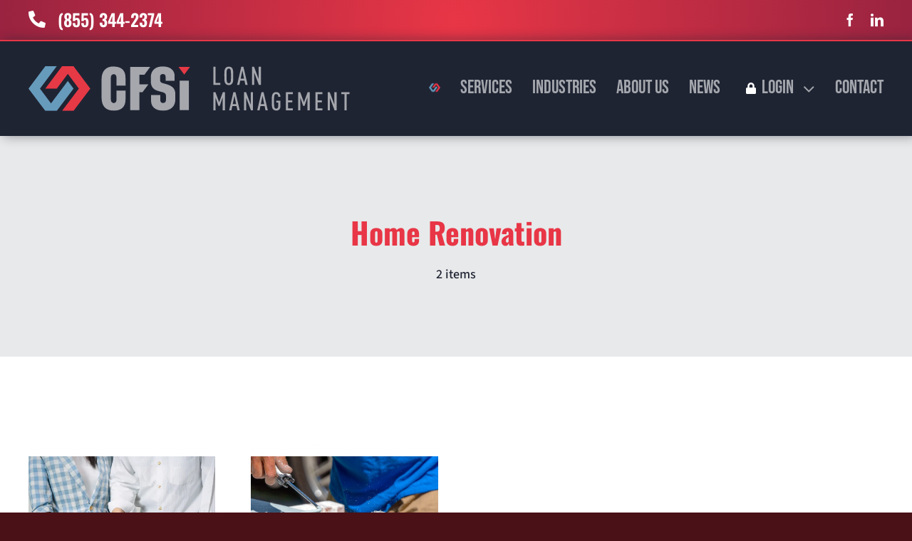

--- FILE ---
content_type: text/html; charset=utf-8
request_url: https://www.google.com/recaptcha/api2/anchor?ar=1&k=6LeLMdYUAAAAAIS86S-PXLL5b7Xbwl5boGPnVw9K&co=aHR0cHM6Ly93d3cudGhpbmtjZnNpLmNvbTo0NDM.&hl=en&v=PoyoqOPhxBO7pBk68S4YbpHZ&size=invisible&anchor-ms=20000&execute-ms=30000&cb=9h39i9gazqd0
body_size: 49966
content:
<!DOCTYPE HTML><html dir="ltr" lang="en"><head><meta http-equiv="Content-Type" content="text/html; charset=UTF-8">
<meta http-equiv="X-UA-Compatible" content="IE=edge">
<title>reCAPTCHA</title>
<style type="text/css">
/* cyrillic-ext */
@font-face {
  font-family: 'Roboto';
  font-style: normal;
  font-weight: 400;
  font-stretch: 100%;
  src: url(//fonts.gstatic.com/s/roboto/v48/KFO7CnqEu92Fr1ME7kSn66aGLdTylUAMa3GUBHMdazTgWw.woff2) format('woff2');
  unicode-range: U+0460-052F, U+1C80-1C8A, U+20B4, U+2DE0-2DFF, U+A640-A69F, U+FE2E-FE2F;
}
/* cyrillic */
@font-face {
  font-family: 'Roboto';
  font-style: normal;
  font-weight: 400;
  font-stretch: 100%;
  src: url(//fonts.gstatic.com/s/roboto/v48/KFO7CnqEu92Fr1ME7kSn66aGLdTylUAMa3iUBHMdazTgWw.woff2) format('woff2');
  unicode-range: U+0301, U+0400-045F, U+0490-0491, U+04B0-04B1, U+2116;
}
/* greek-ext */
@font-face {
  font-family: 'Roboto';
  font-style: normal;
  font-weight: 400;
  font-stretch: 100%;
  src: url(//fonts.gstatic.com/s/roboto/v48/KFO7CnqEu92Fr1ME7kSn66aGLdTylUAMa3CUBHMdazTgWw.woff2) format('woff2');
  unicode-range: U+1F00-1FFF;
}
/* greek */
@font-face {
  font-family: 'Roboto';
  font-style: normal;
  font-weight: 400;
  font-stretch: 100%;
  src: url(//fonts.gstatic.com/s/roboto/v48/KFO7CnqEu92Fr1ME7kSn66aGLdTylUAMa3-UBHMdazTgWw.woff2) format('woff2');
  unicode-range: U+0370-0377, U+037A-037F, U+0384-038A, U+038C, U+038E-03A1, U+03A3-03FF;
}
/* math */
@font-face {
  font-family: 'Roboto';
  font-style: normal;
  font-weight: 400;
  font-stretch: 100%;
  src: url(//fonts.gstatic.com/s/roboto/v48/KFO7CnqEu92Fr1ME7kSn66aGLdTylUAMawCUBHMdazTgWw.woff2) format('woff2');
  unicode-range: U+0302-0303, U+0305, U+0307-0308, U+0310, U+0312, U+0315, U+031A, U+0326-0327, U+032C, U+032F-0330, U+0332-0333, U+0338, U+033A, U+0346, U+034D, U+0391-03A1, U+03A3-03A9, U+03B1-03C9, U+03D1, U+03D5-03D6, U+03F0-03F1, U+03F4-03F5, U+2016-2017, U+2034-2038, U+203C, U+2040, U+2043, U+2047, U+2050, U+2057, U+205F, U+2070-2071, U+2074-208E, U+2090-209C, U+20D0-20DC, U+20E1, U+20E5-20EF, U+2100-2112, U+2114-2115, U+2117-2121, U+2123-214F, U+2190, U+2192, U+2194-21AE, U+21B0-21E5, U+21F1-21F2, U+21F4-2211, U+2213-2214, U+2216-22FF, U+2308-230B, U+2310, U+2319, U+231C-2321, U+2336-237A, U+237C, U+2395, U+239B-23B7, U+23D0, U+23DC-23E1, U+2474-2475, U+25AF, U+25B3, U+25B7, U+25BD, U+25C1, U+25CA, U+25CC, U+25FB, U+266D-266F, U+27C0-27FF, U+2900-2AFF, U+2B0E-2B11, U+2B30-2B4C, U+2BFE, U+3030, U+FF5B, U+FF5D, U+1D400-1D7FF, U+1EE00-1EEFF;
}
/* symbols */
@font-face {
  font-family: 'Roboto';
  font-style: normal;
  font-weight: 400;
  font-stretch: 100%;
  src: url(//fonts.gstatic.com/s/roboto/v48/KFO7CnqEu92Fr1ME7kSn66aGLdTylUAMaxKUBHMdazTgWw.woff2) format('woff2');
  unicode-range: U+0001-000C, U+000E-001F, U+007F-009F, U+20DD-20E0, U+20E2-20E4, U+2150-218F, U+2190, U+2192, U+2194-2199, U+21AF, U+21E6-21F0, U+21F3, U+2218-2219, U+2299, U+22C4-22C6, U+2300-243F, U+2440-244A, U+2460-24FF, U+25A0-27BF, U+2800-28FF, U+2921-2922, U+2981, U+29BF, U+29EB, U+2B00-2BFF, U+4DC0-4DFF, U+FFF9-FFFB, U+10140-1018E, U+10190-1019C, U+101A0, U+101D0-101FD, U+102E0-102FB, U+10E60-10E7E, U+1D2C0-1D2D3, U+1D2E0-1D37F, U+1F000-1F0FF, U+1F100-1F1AD, U+1F1E6-1F1FF, U+1F30D-1F30F, U+1F315, U+1F31C, U+1F31E, U+1F320-1F32C, U+1F336, U+1F378, U+1F37D, U+1F382, U+1F393-1F39F, U+1F3A7-1F3A8, U+1F3AC-1F3AF, U+1F3C2, U+1F3C4-1F3C6, U+1F3CA-1F3CE, U+1F3D4-1F3E0, U+1F3ED, U+1F3F1-1F3F3, U+1F3F5-1F3F7, U+1F408, U+1F415, U+1F41F, U+1F426, U+1F43F, U+1F441-1F442, U+1F444, U+1F446-1F449, U+1F44C-1F44E, U+1F453, U+1F46A, U+1F47D, U+1F4A3, U+1F4B0, U+1F4B3, U+1F4B9, U+1F4BB, U+1F4BF, U+1F4C8-1F4CB, U+1F4D6, U+1F4DA, U+1F4DF, U+1F4E3-1F4E6, U+1F4EA-1F4ED, U+1F4F7, U+1F4F9-1F4FB, U+1F4FD-1F4FE, U+1F503, U+1F507-1F50B, U+1F50D, U+1F512-1F513, U+1F53E-1F54A, U+1F54F-1F5FA, U+1F610, U+1F650-1F67F, U+1F687, U+1F68D, U+1F691, U+1F694, U+1F698, U+1F6AD, U+1F6B2, U+1F6B9-1F6BA, U+1F6BC, U+1F6C6-1F6CF, U+1F6D3-1F6D7, U+1F6E0-1F6EA, U+1F6F0-1F6F3, U+1F6F7-1F6FC, U+1F700-1F7FF, U+1F800-1F80B, U+1F810-1F847, U+1F850-1F859, U+1F860-1F887, U+1F890-1F8AD, U+1F8B0-1F8BB, U+1F8C0-1F8C1, U+1F900-1F90B, U+1F93B, U+1F946, U+1F984, U+1F996, U+1F9E9, U+1FA00-1FA6F, U+1FA70-1FA7C, U+1FA80-1FA89, U+1FA8F-1FAC6, U+1FACE-1FADC, U+1FADF-1FAE9, U+1FAF0-1FAF8, U+1FB00-1FBFF;
}
/* vietnamese */
@font-face {
  font-family: 'Roboto';
  font-style: normal;
  font-weight: 400;
  font-stretch: 100%;
  src: url(//fonts.gstatic.com/s/roboto/v48/KFO7CnqEu92Fr1ME7kSn66aGLdTylUAMa3OUBHMdazTgWw.woff2) format('woff2');
  unicode-range: U+0102-0103, U+0110-0111, U+0128-0129, U+0168-0169, U+01A0-01A1, U+01AF-01B0, U+0300-0301, U+0303-0304, U+0308-0309, U+0323, U+0329, U+1EA0-1EF9, U+20AB;
}
/* latin-ext */
@font-face {
  font-family: 'Roboto';
  font-style: normal;
  font-weight: 400;
  font-stretch: 100%;
  src: url(//fonts.gstatic.com/s/roboto/v48/KFO7CnqEu92Fr1ME7kSn66aGLdTylUAMa3KUBHMdazTgWw.woff2) format('woff2');
  unicode-range: U+0100-02BA, U+02BD-02C5, U+02C7-02CC, U+02CE-02D7, U+02DD-02FF, U+0304, U+0308, U+0329, U+1D00-1DBF, U+1E00-1E9F, U+1EF2-1EFF, U+2020, U+20A0-20AB, U+20AD-20C0, U+2113, U+2C60-2C7F, U+A720-A7FF;
}
/* latin */
@font-face {
  font-family: 'Roboto';
  font-style: normal;
  font-weight: 400;
  font-stretch: 100%;
  src: url(//fonts.gstatic.com/s/roboto/v48/KFO7CnqEu92Fr1ME7kSn66aGLdTylUAMa3yUBHMdazQ.woff2) format('woff2');
  unicode-range: U+0000-00FF, U+0131, U+0152-0153, U+02BB-02BC, U+02C6, U+02DA, U+02DC, U+0304, U+0308, U+0329, U+2000-206F, U+20AC, U+2122, U+2191, U+2193, U+2212, U+2215, U+FEFF, U+FFFD;
}
/* cyrillic-ext */
@font-face {
  font-family: 'Roboto';
  font-style: normal;
  font-weight: 500;
  font-stretch: 100%;
  src: url(//fonts.gstatic.com/s/roboto/v48/KFO7CnqEu92Fr1ME7kSn66aGLdTylUAMa3GUBHMdazTgWw.woff2) format('woff2');
  unicode-range: U+0460-052F, U+1C80-1C8A, U+20B4, U+2DE0-2DFF, U+A640-A69F, U+FE2E-FE2F;
}
/* cyrillic */
@font-face {
  font-family: 'Roboto';
  font-style: normal;
  font-weight: 500;
  font-stretch: 100%;
  src: url(//fonts.gstatic.com/s/roboto/v48/KFO7CnqEu92Fr1ME7kSn66aGLdTylUAMa3iUBHMdazTgWw.woff2) format('woff2');
  unicode-range: U+0301, U+0400-045F, U+0490-0491, U+04B0-04B1, U+2116;
}
/* greek-ext */
@font-face {
  font-family: 'Roboto';
  font-style: normal;
  font-weight: 500;
  font-stretch: 100%;
  src: url(//fonts.gstatic.com/s/roboto/v48/KFO7CnqEu92Fr1ME7kSn66aGLdTylUAMa3CUBHMdazTgWw.woff2) format('woff2');
  unicode-range: U+1F00-1FFF;
}
/* greek */
@font-face {
  font-family: 'Roboto';
  font-style: normal;
  font-weight: 500;
  font-stretch: 100%;
  src: url(//fonts.gstatic.com/s/roboto/v48/KFO7CnqEu92Fr1ME7kSn66aGLdTylUAMa3-UBHMdazTgWw.woff2) format('woff2');
  unicode-range: U+0370-0377, U+037A-037F, U+0384-038A, U+038C, U+038E-03A1, U+03A3-03FF;
}
/* math */
@font-face {
  font-family: 'Roboto';
  font-style: normal;
  font-weight: 500;
  font-stretch: 100%;
  src: url(//fonts.gstatic.com/s/roboto/v48/KFO7CnqEu92Fr1ME7kSn66aGLdTylUAMawCUBHMdazTgWw.woff2) format('woff2');
  unicode-range: U+0302-0303, U+0305, U+0307-0308, U+0310, U+0312, U+0315, U+031A, U+0326-0327, U+032C, U+032F-0330, U+0332-0333, U+0338, U+033A, U+0346, U+034D, U+0391-03A1, U+03A3-03A9, U+03B1-03C9, U+03D1, U+03D5-03D6, U+03F0-03F1, U+03F4-03F5, U+2016-2017, U+2034-2038, U+203C, U+2040, U+2043, U+2047, U+2050, U+2057, U+205F, U+2070-2071, U+2074-208E, U+2090-209C, U+20D0-20DC, U+20E1, U+20E5-20EF, U+2100-2112, U+2114-2115, U+2117-2121, U+2123-214F, U+2190, U+2192, U+2194-21AE, U+21B0-21E5, U+21F1-21F2, U+21F4-2211, U+2213-2214, U+2216-22FF, U+2308-230B, U+2310, U+2319, U+231C-2321, U+2336-237A, U+237C, U+2395, U+239B-23B7, U+23D0, U+23DC-23E1, U+2474-2475, U+25AF, U+25B3, U+25B7, U+25BD, U+25C1, U+25CA, U+25CC, U+25FB, U+266D-266F, U+27C0-27FF, U+2900-2AFF, U+2B0E-2B11, U+2B30-2B4C, U+2BFE, U+3030, U+FF5B, U+FF5D, U+1D400-1D7FF, U+1EE00-1EEFF;
}
/* symbols */
@font-face {
  font-family: 'Roboto';
  font-style: normal;
  font-weight: 500;
  font-stretch: 100%;
  src: url(//fonts.gstatic.com/s/roboto/v48/KFO7CnqEu92Fr1ME7kSn66aGLdTylUAMaxKUBHMdazTgWw.woff2) format('woff2');
  unicode-range: U+0001-000C, U+000E-001F, U+007F-009F, U+20DD-20E0, U+20E2-20E4, U+2150-218F, U+2190, U+2192, U+2194-2199, U+21AF, U+21E6-21F0, U+21F3, U+2218-2219, U+2299, U+22C4-22C6, U+2300-243F, U+2440-244A, U+2460-24FF, U+25A0-27BF, U+2800-28FF, U+2921-2922, U+2981, U+29BF, U+29EB, U+2B00-2BFF, U+4DC0-4DFF, U+FFF9-FFFB, U+10140-1018E, U+10190-1019C, U+101A0, U+101D0-101FD, U+102E0-102FB, U+10E60-10E7E, U+1D2C0-1D2D3, U+1D2E0-1D37F, U+1F000-1F0FF, U+1F100-1F1AD, U+1F1E6-1F1FF, U+1F30D-1F30F, U+1F315, U+1F31C, U+1F31E, U+1F320-1F32C, U+1F336, U+1F378, U+1F37D, U+1F382, U+1F393-1F39F, U+1F3A7-1F3A8, U+1F3AC-1F3AF, U+1F3C2, U+1F3C4-1F3C6, U+1F3CA-1F3CE, U+1F3D4-1F3E0, U+1F3ED, U+1F3F1-1F3F3, U+1F3F5-1F3F7, U+1F408, U+1F415, U+1F41F, U+1F426, U+1F43F, U+1F441-1F442, U+1F444, U+1F446-1F449, U+1F44C-1F44E, U+1F453, U+1F46A, U+1F47D, U+1F4A3, U+1F4B0, U+1F4B3, U+1F4B9, U+1F4BB, U+1F4BF, U+1F4C8-1F4CB, U+1F4D6, U+1F4DA, U+1F4DF, U+1F4E3-1F4E6, U+1F4EA-1F4ED, U+1F4F7, U+1F4F9-1F4FB, U+1F4FD-1F4FE, U+1F503, U+1F507-1F50B, U+1F50D, U+1F512-1F513, U+1F53E-1F54A, U+1F54F-1F5FA, U+1F610, U+1F650-1F67F, U+1F687, U+1F68D, U+1F691, U+1F694, U+1F698, U+1F6AD, U+1F6B2, U+1F6B9-1F6BA, U+1F6BC, U+1F6C6-1F6CF, U+1F6D3-1F6D7, U+1F6E0-1F6EA, U+1F6F0-1F6F3, U+1F6F7-1F6FC, U+1F700-1F7FF, U+1F800-1F80B, U+1F810-1F847, U+1F850-1F859, U+1F860-1F887, U+1F890-1F8AD, U+1F8B0-1F8BB, U+1F8C0-1F8C1, U+1F900-1F90B, U+1F93B, U+1F946, U+1F984, U+1F996, U+1F9E9, U+1FA00-1FA6F, U+1FA70-1FA7C, U+1FA80-1FA89, U+1FA8F-1FAC6, U+1FACE-1FADC, U+1FADF-1FAE9, U+1FAF0-1FAF8, U+1FB00-1FBFF;
}
/* vietnamese */
@font-face {
  font-family: 'Roboto';
  font-style: normal;
  font-weight: 500;
  font-stretch: 100%;
  src: url(//fonts.gstatic.com/s/roboto/v48/KFO7CnqEu92Fr1ME7kSn66aGLdTylUAMa3OUBHMdazTgWw.woff2) format('woff2');
  unicode-range: U+0102-0103, U+0110-0111, U+0128-0129, U+0168-0169, U+01A0-01A1, U+01AF-01B0, U+0300-0301, U+0303-0304, U+0308-0309, U+0323, U+0329, U+1EA0-1EF9, U+20AB;
}
/* latin-ext */
@font-face {
  font-family: 'Roboto';
  font-style: normal;
  font-weight: 500;
  font-stretch: 100%;
  src: url(//fonts.gstatic.com/s/roboto/v48/KFO7CnqEu92Fr1ME7kSn66aGLdTylUAMa3KUBHMdazTgWw.woff2) format('woff2');
  unicode-range: U+0100-02BA, U+02BD-02C5, U+02C7-02CC, U+02CE-02D7, U+02DD-02FF, U+0304, U+0308, U+0329, U+1D00-1DBF, U+1E00-1E9F, U+1EF2-1EFF, U+2020, U+20A0-20AB, U+20AD-20C0, U+2113, U+2C60-2C7F, U+A720-A7FF;
}
/* latin */
@font-face {
  font-family: 'Roboto';
  font-style: normal;
  font-weight: 500;
  font-stretch: 100%;
  src: url(//fonts.gstatic.com/s/roboto/v48/KFO7CnqEu92Fr1ME7kSn66aGLdTylUAMa3yUBHMdazQ.woff2) format('woff2');
  unicode-range: U+0000-00FF, U+0131, U+0152-0153, U+02BB-02BC, U+02C6, U+02DA, U+02DC, U+0304, U+0308, U+0329, U+2000-206F, U+20AC, U+2122, U+2191, U+2193, U+2212, U+2215, U+FEFF, U+FFFD;
}
/* cyrillic-ext */
@font-face {
  font-family: 'Roboto';
  font-style: normal;
  font-weight: 900;
  font-stretch: 100%;
  src: url(//fonts.gstatic.com/s/roboto/v48/KFO7CnqEu92Fr1ME7kSn66aGLdTylUAMa3GUBHMdazTgWw.woff2) format('woff2');
  unicode-range: U+0460-052F, U+1C80-1C8A, U+20B4, U+2DE0-2DFF, U+A640-A69F, U+FE2E-FE2F;
}
/* cyrillic */
@font-face {
  font-family: 'Roboto';
  font-style: normal;
  font-weight: 900;
  font-stretch: 100%;
  src: url(//fonts.gstatic.com/s/roboto/v48/KFO7CnqEu92Fr1ME7kSn66aGLdTylUAMa3iUBHMdazTgWw.woff2) format('woff2');
  unicode-range: U+0301, U+0400-045F, U+0490-0491, U+04B0-04B1, U+2116;
}
/* greek-ext */
@font-face {
  font-family: 'Roboto';
  font-style: normal;
  font-weight: 900;
  font-stretch: 100%;
  src: url(//fonts.gstatic.com/s/roboto/v48/KFO7CnqEu92Fr1ME7kSn66aGLdTylUAMa3CUBHMdazTgWw.woff2) format('woff2');
  unicode-range: U+1F00-1FFF;
}
/* greek */
@font-face {
  font-family: 'Roboto';
  font-style: normal;
  font-weight: 900;
  font-stretch: 100%;
  src: url(//fonts.gstatic.com/s/roboto/v48/KFO7CnqEu92Fr1ME7kSn66aGLdTylUAMa3-UBHMdazTgWw.woff2) format('woff2');
  unicode-range: U+0370-0377, U+037A-037F, U+0384-038A, U+038C, U+038E-03A1, U+03A3-03FF;
}
/* math */
@font-face {
  font-family: 'Roboto';
  font-style: normal;
  font-weight: 900;
  font-stretch: 100%;
  src: url(//fonts.gstatic.com/s/roboto/v48/KFO7CnqEu92Fr1ME7kSn66aGLdTylUAMawCUBHMdazTgWw.woff2) format('woff2');
  unicode-range: U+0302-0303, U+0305, U+0307-0308, U+0310, U+0312, U+0315, U+031A, U+0326-0327, U+032C, U+032F-0330, U+0332-0333, U+0338, U+033A, U+0346, U+034D, U+0391-03A1, U+03A3-03A9, U+03B1-03C9, U+03D1, U+03D5-03D6, U+03F0-03F1, U+03F4-03F5, U+2016-2017, U+2034-2038, U+203C, U+2040, U+2043, U+2047, U+2050, U+2057, U+205F, U+2070-2071, U+2074-208E, U+2090-209C, U+20D0-20DC, U+20E1, U+20E5-20EF, U+2100-2112, U+2114-2115, U+2117-2121, U+2123-214F, U+2190, U+2192, U+2194-21AE, U+21B0-21E5, U+21F1-21F2, U+21F4-2211, U+2213-2214, U+2216-22FF, U+2308-230B, U+2310, U+2319, U+231C-2321, U+2336-237A, U+237C, U+2395, U+239B-23B7, U+23D0, U+23DC-23E1, U+2474-2475, U+25AF, U+25B3, U+25B7, U+25BD, U+25C1, U+25CA, U+25CC, U+25FB, U+266D-266F, U+27C0-27FF, U+2900-2AFF, U+2B0E-2B11, U+2B30-2B4C, U+2BFE, U+3030, U+FF5B, U+FF5D, U+1D400-1D7FF, U+1EE00-1EEFF;
}
/* symbols */
@font-face {
  font-family: 'Roboto';
  font-style: normal;
  font-weight: 900;
  font-stretch: 100%;
  src: url(//fonts.gstatic.com/s/roboto/v48/KFO7CnqEu92Fr1ME7kSn66aGLdTylUAMaxKUBHMdazTgWw.woff2) format('woff2');
  unicode-range: U+0001-000C, U+000E-001F, U+007F-009F, U+20DD-20E0, U+20E2-20E4, U+2150-218F, U+2190, U+2192, U+2194-2199, U+21AF, U+21E6-21F0, U+21F3, U+2218-2219, U+2299, U+22C4-22C6, U+2300-243F, U+2440-244A, U+2460-24FF, U+25A0-27BF, U+2800-28FF, U+2921-2922, U+2981, U+29BF, U+29EB, U+2B00-2BFF, U+4DC0-4DFF, U+FFF9-FFFB, U+10140-1018E, U+10190-1019C, U+101A0, U+101D0-101FD, U+102E0-102FB, U+10E60-10E7E, U+1D2C0-1D2D3, U+1D2E0-1D37F, U+1F000-1F0FF, U+1F100-1F1AD, U+1F1E6-1F1FF, U+1F30D-1F30F, U+1F315, U+1F31C, U+1F31E, U+1F320-1F32C, U+1F336, U+1F378, U+1F37D, U+1F382, U+1F393-1F39F, U+1F3A7-1F3A8, U+1F3AC-1F3AF, U+1F3C2, U+1F3C4-1F3C6, U+1F3CA-1F3CE, U+1F3D4-1F3E0, U+1F3ED, U+1F3F1-1F3F3, U+1F3F5-1F3F7, U+1F408, U+1F415, U+1F41F, U+1F426, U+1F43F, U+1F441-1F442, U+1F444, U+1F446-1F449, U+1F44C-1F44E, U+1F453, U+1F46A, U+1F47D, U+1F4A3, U+1F4B0, U+1F4B3, U+1F4B9, U+1F4BB, U+1F4BF, U+1F4C8-1F4CB, U+1F4D6, U+1F4DA, U+1F4DF, U+1F4E3-1F4E6, U+1F4EA-1F4ED, U+1F4F7, U+1F4F9-1F4FB, U+1F4FD-1F4FE, U+1F503, U+1F507-1F50B, U+1F50D, U+1F512-1F513, U+1F53E-1F54A, U+1F54F-1F5FA, U+1F610, U+1F650-1F67F, U+1F687, U+1F68D, U+1F691, U+1F694, U+1F698, U+1F6AD, U+1F6B2, U+1F6B9-1F6BA, U+1F6BC, U+1F6C6-1F6CF, U+1F6D3-1F6D7, U+1F6E0-1F6EA, U+1F6F0-1F6F3, U+1F6F7-1F6FC, U+1F700-1F7FF, U+1F800-1F80B, U+1F810-1F847, U+1F850-1F859, U+1F860-1F887, U+1F890-1F8AD, U+1F8B0-1F8BB, U+1F8C0-1F8C1, U+1F900-1F90B, U+1F93B, U+1F946, U+1F984, U+1F996, U+1F9E9, U+1FA00-1FA6F, U+1FA70-1FA7C, U+1FA80-1FA89, U+1FA8F-1FAC6, U+1FACE-1FADC, U+1FADF-1FAE9, U+1FAF0-1FAF8, U+1FB00-1FBFF;
}
/* vietnamese */
@font-face {
  font-family: 'Roboto';
  font-style: normal;
  font-weight: 900;
  font-stretch: 100%;
  src: url(//fonts.gstatic.com/s/roboto/v48/KFO7CnqEu92Fr1ME7kSn66aGLdTylUAMa3OUBHMdazTgWw.woff2) format('woff2');
  unicode-range: U+0102-0103, U+0110-0111, U+0128-0129, U+0168-0169, U+01A0-01A1, U+01AF-01B0, U+0300-0301, U+0303-0304, U+0308-0309, U+0323, U+0329, U+1EA0-1EF9, U+20AB;
}
/* latin-ext */
@font-face {
  font-family: 'Roboto';
  font-style: normal;
  font-weight: 900;
  font-stretch: 100%;
  src: url(//fonts.gstatic.com/s/roboto/v48/KFO7CnqEu92Fr1ME7kSn66aGLdTylUAMa3KUBHMdazTgWw.woff2) format('woff2');
  unicode-range: U+0100-02BA, U+02BD-02C5, U+02C7-02CC, U+02CE-02D7, U+02DD-02FF, U+0304, U+0308, U+0329, U+1D00-1DBF, U+1E00-1E9F, U+1EF2-1EFF, U+2020, U+20A0-20AB, U+20AD-20C0, U+2113, U+2C60-2C7F, U+A720-A7FF;
}
/* latin */
@font-face {
  font-family: 'Roboto';
  font-style: normal;
  font-weight: 900;
  font-stretch: 100%;
  src: url(//fonts.gstatic.com/s/roboto/v48/KFO7CnqEu92Fr1ME7kSn66aGLdTylUAMa3yUBHMdazQ.woff2) format('woff2');
  unicode-range: U+0000-00FF, U+0131, U+0152-0153, U+02BB-02BC, U+02C6, U+02DA, U+02DC, U+0304, U+0308, U+0329, U+2000-206F, U+20AC, U+2122, U+2191, U+2193, U+2212, U+2215, U+FEFF, U+FFFD;
}

</style>
<link rel="stylesheet" type="text/css" href="https://www.gstatic.com/recaptcha/releases/PoyoqOPhxBO7pBk68S4YbpHZ/styles__ltr.css">
<script nonce="UQFXY2h9sQPdiGKfdsf-MA" type="text/javascript">window['__recaptcha_api'] = 'https://www.google.com/recaptcha/api2/';</script>
<script type="text/javascript" src="https://www.gstatic.com/recaptcha/releases/PoyoqOPhxBO7pBk68S4YbpHZ/recaptcha__en.js" nonce="UQFXY2h9sQPdiGKfdsf-MA">
      
    </script></head>
<body><div id="rc-anchor-alert" class="rc-anchor-alert"></div>
<input type="hidden" id="recaptcha-token" value="[base64]">
<script type="text/javascript" nonce="UQFXY2h9sQPdiGKfdsf-MA">
      recaptcha.anchor.Main.init("[\x22ainput\x22,[\x22bgdata\x22,\x22\x22,\[base64]/[base64]/UltIKytdPWE6KGE8MjA0OD9SW0grK109YT4+NnwxOTI6KChhJjY0NTEyKT09NTUyOTYmJnErMTxoLmxlbmd0aCYmKGguY2hhckNvZGVBdChxKzEpJjY0NTEyKT09NTYzMjA/[base64]/MjU1OlI/[base64]/[base64]/[base64]/[base64]/[base64]/[base64]/[base64]/[base64]/[base64]/[base64]\x22,\[base64]\\u003d\\u003d\x22,\x22fl5tEwxoGUcpw6XChy8dw6LDj2/DisOswp8Sw57Cj24fFAfDuE8DF1PDiBAPw4oPNDPCpcOdwpHCpSxYw49fw6DDl8KMwpPCt3HCpsOIwroPwoPCj8O9aMKkOg0Aw6QxBcKzQcKVXi5lcMKkwp/CkgfDmlpww4pRI8K2w4fDn8OSw65pWMOnw7LCk0LCnkouQ2Q7w6FnAmnChMK9w7FFIihITXEdwpt1w7YAAcKaHC9VwoYow7tiUTrDvMOxwqNFw4TDjnlkXsOrV21/[base64]/DgbCrcK/w7JJAMKaQWVawoI5ZcOewrvClmsuwrXCvWnDksOgw6kZHiPDmMKxwpgQWjnDm8OKGsOEcMOvw4MEw6I9Nx3Dp8OlPsOgNMOoLG7DkUMow5bCksOwD07Clk7Ckidmw5/ChCEuNMO+McO2wrjCjlYgwpPDl03DjXbCuW3Din7CoTjDicKDwokFVsKVYnfDhybCocOvbMODTHLDg1TCvnXDkj7CnsOvLxl1wrhrw4vDvcKpw6bDq33CqcObw7vCk8OwWwPCpSLDmMOHPsK0TcOMRsKmdMKnw7LDucO5w6lbcmLCsTvCr8O/[base64]/Chml1YsKNwqDCj8OjERNKCMOsw7lywp3CnsKcFV7Cu2fCgMKgw6FSw4jDn8KJfsKHIQ/Dj8OsDEPCp8Obwq/[base64]/[base64]/Cj8KXM0bDisOoM0DDicK1w4XClMOEe1TClsKFSsKJwqsGwrXCmcKbYTvCm0IoQsKKwrbCljTCj1ZvdVDDhcO6flLCvVfCoMOvJAceFnDCpFjCq8K6VS7Dm2/CuMOuXMOTw7UVw7XDhcOJw5Byw5XDhzdvwovCkDfCrDzDl8Oaw5s0Y3XClcK3w5jCjk/DmsKXPcOrwqE+GsOqMkPCksOTwprDmFPDnUI9wq9LF0EjXnkRwrNLwqLCm1t4JcKnw4p4ecKWw77CiMOawqnDrCNMwpAlw5s4w4daGxHDsRM8GcK0wpzDqgXDsBpgU1rCu8OHScOrw63Dr13CglBOw6I9wq/CpAfDp1zChsOWVMOGwrAYCH/CvsOyPMKGdMOWd8OmcMKpOcKxw4nDultqw6tzZFcLwqBfwpA+GVtgKsKKKMO0w7zDlcKzIHbClzgZUDnDmw/Cu1TCv8KmacKXTGXDhgBeXMKQwpnDncKZw4U3SGhowpUFJz/[base64]/DjsKQfx5aw5kSUFwrw6dTa8KQL8Kgw6FmLMO3Gj/[base64]/CpxfDmsKhGk93wrNMw7opwpY/w4x/[base64]/wojDpjs5ZAtoVhEjw4lxN8Oaw7XDomTDqkvDohw/DcO6eMK8w4HDj8KfYDzDt8KXZEPDi8O6IMOpI30TG8O2wqbDlMKfwoLCo3DDr8OfM8Kzw4TDv8OqacKSM8O1w612TzAow6TCuwLCrsOVfhXDo0TChjsRwp7DqzIQesK4wpPCi0XChBEhw68owrbCr2HCvB/[base64]/CuMKIwqN9LV/DoFU+w7IsXcKlwrDCn2xOw71TBsOEwo4Zw4d3UywSwpAfIUQYFTzDkMOIw5k3w4rCs3dlBsKGOsKxwpFwKCDCrTlTw7oKF8OLwp5MPG/Dr8ODwpIOTC09wp/DhQsxLyBawptgU8O6d8KWAiEHaMOzen/[base64]/Cjl9/w7LCr2ADwoZFOcK7B2rCjntwbsOTDMK0WcKQw50zwrULS8OEw4/Ck8ORRHbDoMKSw5TCtsKiw7wdwoMBU3U3wr/DoTYlJcOma8KrR8Kuw78rcmXCjkR/QmwGwqvDlsK4wqlHE8KXFnIefSU7YsOdWQkpI8OXVsOtDCMcXsOpw7nCocO0w5vChsKLdknDqcKPwpnDiR4cwqlCw4LDsEbDkWbDtMK1w6nCmFYpZUBpwpJKGBrDmXfCvDg9PEpDScK/RMKlwpLCn1o7MhrCvsKqw57Djw3DusKFw7LCnj9Fw4RtK8ONTisUdsOaUsOzw6PDpyHCkE0BC2/CgMK2ODhbBwA9wpLDpMOhLcKTwpIkw4ZWEHtkI8OaSsKpwrHDpsOcIMOWw606wpjCpA3DvcOVw77DinItw78Vw5rDosKTAUwFRMOgJMO5LMOswp0mwqxyAyHCg2x/DsK7wpouwp/DsTDClg/DthzCjcObwpXCmMOHZwovKMOmw4bDlcODw5PCjsOBKGLCsFfDssOxfMKhw5R/wr7CuMO3woBcw51MWDMVw5XDi8OWAcOqw5JEw4jDuXXChxnCmsOfw63Dv8O4RsKFwrAWwrPCtsOywqRrwprDqATDiTrDhlAewo/CkErCr2BPXcKWX8K/w7BYw4rDlMOMfsKjFHEqbcOtw4bDjMOhw5zDlcKYw5fCmcOGZ8KCRx3Ci03Dh8ORwrHCpcOfw7bCssOUUMKlw410YCNldm7DhsORasKTwqItwqUcw4fDs8K4w5E4wpzDpcKwUMO9w75hwrA9DcONQDrCuFfCvUxUwrvDv8OjTy3CqUs/CEDCo8KMYsOLwp93w73DgsOUeSJuPsKaC1tTEsOCVlnDoQRPwpvCrUFAwrXCuDfCqxI1wr4bwqvDs8O0wq/Crg0sV8OhRsKJSRpcQBXDkRfDjsKLwr/DohVFw6/DicKUJcKlL8OuecKzwrPDhU7DmMOGw41Fw5FpwovCkjXCrjEcEMOtwr3CkcKCwo4PfMK8w7vCrMOuaEjCsjHDs3/DrGsIK2zCnsOUw5IIKm3CnExXGAMUwpFbw6bCokx0csOrwrh7dMKcZTsjwqADa8KXwr8HwrBQHEFDTcOrwrpCdHDDs8K8BMK3w5YjHsOowrgObDTDjmzClxXDli3Dh2ViwrUpTcO5wqonw6oHQGnCs8KMJcK8w63CiFnDuEFaw5HDtyrDnF3CqsK/w4LCmTAacVDDn8O1wpFGwo9EEsKUHErCnMKnw7fDqCdVXVXDl8OAwq1rLHrDssOvw7xsw57DnMO8R15qQ8Kzw7Nww6zDjsO/e8KVw7PCvsKxw6BFXjtKwp7CiyTCosK+wrfCi8KqCMOMw6/CkjNvw7nDtklDwpLCvShywo1HwrXCg3cKwpoRw7jCpsKZVT7Ds0DCrSPChlkYw6DDvg3DpErCr3/DpMKRwpDCqwM1QMOEwpDCm1dJwqrDniLCpCHCqcKAasKZPSjCp8Olw5DDhDrDnjYrwqBnwrnDkMK0F8KHccOXasOZwoBQw6xOwpwDwrQsw6zDsU3Ck8KBwpbDqMK/w7zDscOxw6tgDwfDi3t5w58AF8Okw69BfcOwODV3wrgKwq8uwqbDgCfDnQXDmQPDh2oGfw99LcK/RTvCtcOewoxKAMOVOsOMw7rCjkbCh8OdB8Oxw45OwoMkOVQYw4drwrgRPMO3YcK2CEp/w5/Ds8OVwo3Cp8OaAcOqw6DDm8OkQ8OpXEPDpiHDsxfCozfDlMOIwo7Ds8O4w6PCuAlGGw4lbcKyw7bDtRBUwpMSXAjDoTDDtsO8wrbClkXDvnLCjMKlw57Dt8Kqw5fDqQUqUsOoUcKWLAbDlAnDjEfDkMOIah/Cny1Lwqpww7TCgsKxV1sawqZjwrbChG3CmXDDukDCvcOFTgHCsUorNFoKw6VUw4fCj8OPQR5Ew64wa1oOdVE3PT7Do8Kowp/DjE/[base64]/Cg1jDocKNw7dow4LClD1aw6ZdC3TDoMKTwpXCoDUZZMOnRcKaERN6B2DDtcKBw77Cr8KxwrFZwqnDsMOOamMaw7/ChCDCssOdwoQmNcO9woHDoMK1dhzDocKGEHnDnzU8woTDoSMDw6RVwpQzw6Itw7nDm8OHO8Oow6h0SD0yQsOSw7JVwoM2VyZPPBDDkXTChlZww5/DrzFzM1MQw5dlw4bDnMK5DsKyw6zDpsKzFcOzasOvwq8Awq3CimNYw51Ewp5tTcOAw4LCg8K4e33CucOewpxMP8O8w6TCl8KREsKDwpdkc23Cl0Ynw4zCkDrDl8KjDsOHMRVEw6HCgBMQwqx4aMKhPlXDicKow706wqjCosKbU8ONwqsbN8K/AsOxw7xOw5tSw7/Cj8OuwqY6w4rCusKHwrPDmsOaGMOtwrUeT0huV8KnSHLCmWzCpTTDpMK+fGAowqtnwqs8w7LCiCxew43CvsK6woN+BcKnwpPDkgUNwrB6SV/CoH4dwo12UkAJAm/[base64]/DvUbDsmBxw6B8UCxndDhgw5NIZhRPw6/DnxZ3PsODWsKYCxpJaB/DqsK/wqFNwobDt1YewqfCoxF2GMK3bcKwdVvCtWzDscKsKcKFwrHDpcO1AsKnFMOvNB8pw5R8wqfCjxJOdMO4wp88wp/CvsKJEi7DqsOrwo97J1TCljlKwo7DvQ7Di8KlPMKkVcONbcKeAhXDhBl9FMKncsOLwpXDgElHKcONwqRzFwLCpsOowpPDncOwM0Rswp3Csw/Duxxjw6kKw5JhwpXCsRZww64Twqtrw5TDhMKVw5VtSggwHC4rQVTDqXvClsO0wqV8w5ZhDMObwotLFiREw70Ew5zDucKKw55wAlLDq8KwA8OrXsK+w7zCpMOHHlnDjQ0sN8KLQMKawpXDv2NzHxwkQMKYUcKTWMKkw4Flw7DCtcKpN3/Cu8KNwqMSwpQdwq7Dl3BNw7RCfV4/woHCl0NwMH8Kw4/Dk3A5SU/[base64]/[base64]/w4rDuETDu8KZwr07NC8SAsO1w4XDnXRdw5zCqcKdRnrDrMOCMsKTwoMjwo3DhUQOUjU0BnrClEFiE8Odwossw7d8woR2wobCmcOpw6deXn0EP8KTwpFqX8KfIsOjMCHDq05cw5LCgl/Dm8K1SWnDhsOpwpjCi0EZwonDg8KzV8Ojwr/DlhYdNCfClcKnw4XCjcK8ARN3OUk8YcO1w6vCt8Kcw6bDgE3DpCTCmcOHw4vCqwtvf8KjOMOLQGIMcMO7w7xhwqwVUCrDncOQGGFMccK1w6PDggRswqpyLGZgG3TCrD/ClsKtw4DCtMOhQSHCkcKZw67Di8OpKSlbcmXCm8O2MkLCqAhIwrFxw4d3LFzCpMOuw4NaGUprKMKLw4YDIMKBw4YzHTVkRwLDtkYmfcOGwqVtwq7DvnjCqsOzwpRpCMKIOGNRAwE+w7XCvcO/[base64]/[base64]/LX0Bw4XDn8Kjw5Y4IMKew4LChBfCksKmOsKJwp5YwqjCqMOGw6bCgwckw6Yew5jDt8OIMsKKw4bCgcKnE8O6FDQiwrpHwpMEwrfCjT7DssOeKWJLw43DpcKvCjs3w7PDl8OAw44Sw4DCnsO2w4jCgGw/[base64]/GEfDigBKfcOewopQwokbWX1kwoZMYUrCpDnDmcKDw6toPMKnMGXDlMOzw5HCkxTCs8OWw7bCtMOtY8OdJ03CtsKLw47ChhUpUXrDo0zCnjjDscKWalgzccOKIMOLGHsoRht1w6gVfx/DmGxfICBFG8OmBXrCu8ONw4LDmzogU8OVWWDDvkbDoMKXMHBAwp5saHnCnlIIw5/DoT7DtsKIewXCpMOIw4UlFcOHBcO/aVDCpRU1wq7DjDLCmMK5w67DrsKmJUZvw4FAw74tI8K9AcO9wpfCgF5Dw7HDizRNwo/[base64]/RnrDgcO5wonCj2TDuABpfBfDscO0fsOew7NEYsOaw6jDosKYIcKxYsO/wpYwwoZsw71Cw6nCnWTCiF5LY8Knw6VUw4oPAg1Nw5oawovDosO5w6PDuE9/QsKnw4fCqHd7wpXDpsOsdMOQSHPCgi/DkHnCkcKLU0fDqcOyb8KDw4FLSC4hZBXDp8OzfzXCkGcVPjlwdFDDvlHDt8OyLMObYsOUTVzDvC/[base64]/XxLCkcOmw6APNX8Gwq96w6PDlC3DrMKjw6jDqn9jdkg6CWhKw6k2wqhLwp1aPcOvY8KVdMKhWQ0OIxDDrCNFWcK3WFYfw5bCsBs0wr/Dk3XCtmTDqsKBwrrCucOoMcOrTMO1FnXDrX7CmcOFw7XDmcKeNh3ChcOQRcK+w4LDjATDr8KdbsOvCEZdfQY3K8KrwrHCkn3DucOWAMOQw4/CgV7Dr8ObwpF/[base64]/DssOew7DDtsOyw7M7w5bDhcOvwq16QMKbw4HCvcKTwofCtHBAwpvCkcKmK8K8YMKKw7/CpsOvU8KtYwEERRbDtkAvw6oEwqPDiVPDjhnCnMO4w7/DrALDgcOSfgXDlFFgwrIkccOifFzCon7Ds3NFO8OWCjTCgApvw5LCrS0Iw7nCgxzDuFlOwphHfDQgwpFKw71AG3PDsnk6WcOFw5AjwonDicKWHsOEX8KHw6jDhMOmZzNYw4zDrcO3w5Rhw4HDsF/[base64]/NcK+TsOcwqAlAsKJXcOQw48xwpzCkQB2wo4rJcO2wqbDj8OkacO8VsOpRDTDucKwHsK4wpRRw5FJZDwXWMOpwoXCuFDDnFrDvXDDgsOmwoV6wpZawqPChyFtDnYIw5oUUmvCpVoPE1rDmAzDsTZDD0MNPkzDocKnC8OAcMO+w4DCmD3Cg8KzRcOfw69lasOkBH/[base64]/[base64]/w4rDqRvDp8OgwpLDlkA3CMO8w5FiwrQ1wo5Pwps3w6lGwq0qWH1nCcOTTMKQw4ARRsKJwprDnsKiw4fDgsOjJcKMLD/DjcK8RXR7L8OjIWbDpcKUP8OwNCsjE8KXWSYpwoDDnmQ/dsKywqNxw7zCl8OSw7rCk8K9wpjCuz3CugbCnMKJGXU7eyp/[base64]/CiWMnw6HDggJgwrguw6zClEQowph+W8KrBMKUw5rDkz8hw4DCgcOFI8OVwp9pwqMnwqDCp2ErFVPDvULCr8Kpw6rCqWHDtzAUWBkDMMO9wrZgwq3Cv8K1wrnDmXrCpgUkwq8fPcKewrnDm8Klw6LCoRkqwrByG8K2w7jCssOJd1Y/wrMwDMOAesO/[base64]/[base64]/Dr8K0wq5Pw6VPSW/CkzAqXQHDjWrChMK1LcOpAcKlwqrCucOQwpJXMsOiwpYKPUXDqMK+M1PCoztIc07DjsOtw7DDgMOQw71Swr/CtMKqw6JQw7gOw5gQw5LDsAwTw6N2wrcvw7ATTcKYWsK2OcKRw7g/NcKmwoY/d8OJw7sIwqN4woFKw6rCn8KfLcOMw6PCogg8wrNow7k7agxkw4TDkMKww7rDlATCh8OrG8KCw4V6A8KBwr11c2PCi8KDwqTChxzChsK+N8KMw7bDj3fCmsO3wowNwoDClRlCWU8hasOdwo09wrbCvsKYWMOvwpfDpcKbwpHCtsKPBSkgFsK+I8KQUz4mJE/DsS17wrs9CVXDkcKINMOsc8KrwrIZwqzCkg5bw6fCocKVSsOFGi7DmMKmwoN4X1vCtMKnGFx5wqpVb8ONw4cuwpHCngbCkwHCgxnDgsObL8KDwrzDtxrDu8KnwonDo3pRNsKeKsKDw4bDjEvDq8KGWsKVw4LCvcKwIlh6w4zCinjDlw/DsWk8TsOKbzFZIsKyw5XCg8KBYGLCgFzCiSzDr8Oiw5FMwrsEfcO0w5TDusO/w6EFwrM0CMObFFVDwpQtb2bDjMOXT8OFw57CvH8uPlnDjRfDgsKZw5/DusOvwonDrQ8Cw5bDiFrCpcOBw5wywqTChS9LVsKBPcO2w4HChsOgMyPCgWtLw6jCisOTwqV9w6fDinvDocKWQnlEP1JcUG9hUcOjwozCmmd4UMO/w7MACMK5VGjCrMKbwobCosODwqFdE3whUGswTg4wVsO/w4QZCh7Cu8KFCsOow4QmfkjCiAbCm0fCg8Kewo/Dn3tAWkkBw5pnMRXDoy5VwrwKPcKew6jDnUXCmMO8wrVlwqPCvMOzTcKzanbCjMO7w6PDgsOkVMKUw5PCg8Klw7snwqkiwqlBwr/[base64]/[base64]/CtcK2FkxcfcKpZC/ChBjDqMOPHmPCuG8ZDMKSwpPCsMKLcsOAw6vCsQUJwpMzwrZ1ORPCiMOBA8K3wrUXFBRmdRs6JsKPLCJcTgPCoj4TPjxjwq3CmRLDkcKtw5bDncKXw6AbOWjCuMK6wptOdC3CisKAVDFVw5MfVG8YFsOnwobCqMKPw58QwqoPWy/DhUZ0QMOfw7RgWcO3w5ovwq1/XcKPwq81IAY6w7pCTcKiw4x8woLChMKaZnLCnMKJAAc5w7w2w7tmA3DCqcOVMALDhg4JChxveBA4wpB2SBzDlR3Dq8KBUy51JMOoOsKQwp1IRgTDrGLCszgfw5QpaF7Do8OQwrzDggvDicOYXcK/w6wvOh1UKDHDtyZQwp/DisONQRvDjcKgFChaOMKaw53DlsK/w63CpBPCssKEC2rCgcKEw6AMwq/CjDnCnMOBIcOJw7IhA0kiwpLDikkSMCzDhi9mbgIvwr0lw7PDgsKAwrYOHWA1Kxl5wovDuUHDtWIzNcKJPhPDh8OxaDvDpR/DnsKuTAVcfMKIw4TCnV8Ww63CvsO1VcOOw7XCk8OHw6Vgw5bDjcK3ZBDClEFQwpnCoMODw6syVATDhcO4YsKBw685LsOQwrXCj8Oywp3CscOLBsKYwoHDvsKAMRsBZFEXAHcgwpUXcRpTNHcFHsKeDMKdX2jDqsKcPwQDwqHDhh/[base64]/DjQ7DsMOYEsO8WHlDwoPDlMODTB0Jw6Qea8KWw7PCoFDDtMKWVlfDlcKxw5LCtsKiw4w9wpvCtcKcUGAXw7vClXfCghbConwQUxE1dyk1wonCnsOtwoMww6TCqsK6aWnDlcKRRh3Dr1HDmWzDowt6w5gew6/CmRVrw6bCjRBLOFrDvHYXXBbDjyQnw5jCm8OiPMOxwrDCl8KVMsKSIsKvw4JVw6N/wo7CqhTCrE83wrbCiVhdw63DrC7Di8OiYsOkQm4zA8K7GGRbwonCmcKJw6gZZMOxa2zCoWDDsgnCkMK5LSRqasOFw63ChCbCrsOfwrLChERNaDzChsKmw7zDiMO5woLCrkxjwq/DiMKswqVFw4p0w5lUJAx+w5TDq8OTHlvClsKhaB3DthnDl8OhYRNrwpcPw4lYw6dvwojDuVpRwoE3N8OfwrMRwqHDmi9Ib8OuwqTDjcOCL8OOdip+KFdGf3PCocOxa8OkNsO/w74vcsOYI8OoQcKgLsKOw47CnTDDmRdYAgTCj8K2USvDosONw7vCh8OzcAHDrMOVdARyWXHDoEZhwo7CjcKqdsOwWcKBwr7DgyXCkXcBw6TDoMKVeDTDp0EucDDCqG4XJD1PRFbCmVFTwp5PwpwGaBJowq1xEsKDeMKIHsOfwr/Cs8K3woDCiWTClhZPw7BNw5AmMyvCuG/CvGsBC8O3w7kGSH7DlsO5fMKyEMKjaMKcM8ORw6XDr2/[base64]/Cr8O9wpR6wo43JsO9woPCj0DCuMKiwqXChsOZwrdaw6siFCPDpDtMwqJFw5lPKQbCgy4TD8OXFRoTcwTDhMKHwpXCuX3DsMO7w5BfBsKIDcKgwq41w5/DmMKYTsKsw7wew68Vw5gDXCLDu2ViwrcIw7Uhwp/CqcOVI8O9w4LDgzQlwrMIUsKsam3CtytUw50TLml6w7XCkQAPRsK4NcONJsK6UsKNNV/DtQHDuMO4QMKCAjbDtFfDv8KcPcOEw5MIdMKDVcKrw7nCtMKgwpEKRcOjwqfDu33CscOpwqbDi8OKH1M7HTPDjlLDjQMhKMOTMiPDqsOyw7E0EiUzwpzCu8K2Q2nCvFZiwrbCjE1iKcKQecKdwpYUwr5XTi0LwonCuCDCi8KVAFkzfwclGWHCrcO+aT/ChjvCrXVhGMOWw4/DmMKbBik5wqkZwonCgw4TR17CmCcTwq5RwpNdK0kZNsKtwqLChcKsw4BOw7rDs8ORIDvCocK+wrZCwp3DjFzCi8OeMCDCscKJw6New5gUwr7CosKQwqJGw5zCknXCu8OLw5IxayjCvMOKSVTDrmYvdHPCvsOXAcKcRMK+woh/B8OFwoF6FTQkCw/Dt18JOgt9w5NRQwwWUz90H2U7w4Mtw7IPwqIrwoXCu3E6w4U+wqlRccOPw6crJ8K1FcO6w75Zw6xXZXprwoQ3DsObw5howqbDgFNrwr43SsOmYi5Mwp7CscOQTMOYwqEqLSoaU8KlKF/DnTNWwpjDjMOAEVjCnyLCucO5HMKSeMKgTMOGwrDCg0wXwp4BwpvDhlfCm8OHP8OnwpXDl8OTw6wUwqNww68RFAvCksKaOMKoEcOoQFDDiEbDqsK3w6jDqEA/w4pew5jCo8K9w7VawrfCvcOfecKrdMO8JsK/FS7CgmMlw5XDuF9FCg/Cu8OEBWdnCMKaJsKdw65oSGrDk8KseMOgcTnDiWLCh8KLw4TClk1XwoIPwrFzw5rDoC3CisKfMBEqwo8BwqPDicK4wrfCgcO7w61Nwq/DlMOdw7vDjMKuw6nDnx7CiE13JTglwp3DnMOcw5EbbEcOfjfDhmcwK8Ksw4cQw7HDsMKiw6PDhcOSw64Hw4krAsOVw5ccw4VvfcOtwp7CrmXCjsO0w7vDg8OtNMKFUMO/wpRNIMOmUMOjZ3XCg8Kew4bDvjrClsK4wo1TwpXDuMKOworCkyltwovDrcOWHcOUZMOwPMOWMcOVw4NzwpfCrsOsw4/DvsOAw7LDpcOBecKpwo4Fw7tvPsK5w7Yzw4bDpg4EeXgiw5J5wqJcIgJtQ8O8wpTCr8Knw6/[base64]/MS7Cv8Otwrd8wrw2wrXDncKbwrzDu1Jdw4sgwod6ccKhKMOAWSgoDsKtw7/Cm30sfkbDvsK3eT5xe8K/EURqwr1QcgfDhcOWHsOmXSPDvyvCuH4tbsOzwrs1Ci5NEAHDusOdACzCtMO8wrkCP8KfwoTCrMO2a8OhPMKXwobCkcOGwqDDlz0xw6PDj8KGGcKfe8KqIsK3HGnDilvDoMOpMMOpNisYw4RDw6PCo2/[base64]/VzhvXBTDv8OVDATCs8OQw7/DkSDDjWo1YMKEw6NZw6/DgQAIwqzDp1ZPCcOCw6Znw4Vhw4Z5U8KzPcKdIsOBXsKnwqgqwoAvw4UGZMKmNsOmD8KSw5vCncKCw4DCozxHwr7DqBhpXMO2DMKLTcK0esOTUxwuU8Ojw7bDr8Oaw47CvcK/PCkUfsKrAE1NwqbCpcK0wpfCg8O/H8OVLyluZjBxfUVUd8OqbsKbwrjCkMKuwpgMw5jClMOHw5t3QcOLd8KZcMKPwos/[base64]/Dq1d/WT/[base64]/[base64]/Dm10tw7LDpsOUOsK2O3gUWlNtwptVQcK5w7rDilV6csK5wpIwwq05SG3DlkYFWj8IDgrCtH1/ZD7ChzHDk0NZwp/[base64]/wprCh3XCvzXDtzPDnz/[base64]/[base64]/DsHgWDVjCiXvCisOILTVWw7MmCgJmL8Kdf8ONYGrCg3nClcOUw5Yawq5iW2Z6w55tw6rClxPCk15BFcKVNyInwo8WPcKBHsOAwrTCrQ9Mw65twpjCnBXDjmTDm8K/PEXDpQ/Cl1t1w6o3fyfDocKRwrMIS8ODw5fCiCvCk2rDnEJ3RcOXL8O4b8OlLRgBPXpQwpkiwr3DqiwRRsKOwp/[base64]/w5fDjwPDqcKiwocuw67Cs3DDg8KjwofDssOBwrfDgMOlS8KwD8O1Y1gAwowRw4RYIH3CqHrCq0/CoMK6w5olRMOeE2Qywq1GAsOvPDUDw6HCqcKvwrrCh8OJwo1VH8OowrHDllvDgcO9QsKuHx/CosOwWyrCtMOYwr5xwrvCr8O7wqAiJTjDicKmTQY1w5/Cm1JDw4HCjChYcWo+wpQOwqpwe8KnIFnCnQzDssOlw5PDsTFpw5/CmsKUw4bCnsKELMO3UzHCt8K6wqfDgMOkwoNsw6TCmzVZLElCw5zDp8KlFAc8JsK4w7pFKljCoMO3MmDCgWpywpUNwqJ3w5pqNgc3w6LDrcK2SzzDuDENwq/CoDFte8K4w4PCrMKfw6pww4NFcsOAGXTCvTLDoUw5NcK3wq0Aw7bDmCh9w4hbTcKuw57CncKOCj/Dh3ddwpzCjGxGwotDZHHDsSDCpcKsw5fDg2HCnzbDpgNibMK/wpfCmsKFw7zCjT06w4LCosOcSgvCvsOUw4rCjMOjeBQ7wozCtyoge1Mtw7LDh8OTw4zCkG5VaFzDkQTDh8K/H8KZE1Rvw7DCqcKRPsKNwolJwq5mwrfCpVbCsyUzAxnCmsKuZsKvwpoWw6rDs0bDsXI7w67Chl/[base64]/CqG3CiizDmB7ChjHDvMKXBz5TVD8hwrnDmj00wrrCsMObw6MTwqLDpcOmeBoAw6xLwppQeMOQJlXDl0jCq8K4OVpUJhXDv8KcfybDrUwcw4EEw4UbOxQUP3jCn8K8fnvCuMKaScKocsOKwqlXUsKfUF1Bw7nDoHbDtixfw7xVYRZIw6lPwqfDul3DtTA/BmEqw7jDucKnw7QkwoUWa8KmwqEPw4nCncO0w5/CiRDCmMOow4TComoqHzjClcO2w7pbVsO5w6kew4/[base64]/w4lOwqY+w6vDlm/CusO+wpjDn1HDpsKAHEA4wrkOw4pwdMK8wrkSI8Klw6rDkyLCg1LDpQ0Nw5RAwoHDpRLDtcKPesOawrHDicK5w6sUBTfDjRJ+wo56wo1twp9qw6YtHsKnAhPCgsOSw4HDrMO+RntPwrJdXmhfw4vDrl3CpVY3TMO7Cl3DqF/Dg8KLwqjDmyMhw6zCu8Kow58uOMK/wqnCkSzDrA3Dih4Gw7fDq2HDqyxXA8ObTcKuwq/DqH7DomPDosOcw7xhw50MDMOCw4VFw6wNb8OJwr4KI8OpTQRjGcOhBsOlSBhaw5oIwr7CjsOtwqNVwpnCpzbDiCFNdRnCjD7DncKaw7B/[base64]/CjWwxw5vCjyXCm8OMSMKFGSMlVcKRw6klwqcqN8O+AsOyYArDocKDWWA6wp/CnT9rPMOCwqnCnsOww5fDiMKIwq5Iw4IwwpZJwqNIw6vCukZMwo1sFCTCisOHaMOUw45Dw4nDlGJgw7djw5/DtVbDkQfChMOHwrdXOsO5EsKBHy7CiMKfV8Ksw5Vow5rCqTMwwrUhAnrDlA5Yw48SejZsQ0nCkcKCwqXDgcO3YCpFwr7Cnkh7aMOJAQ98w7xvwpfCs1rCuF7DhRnCvMKzwrMsw65NwpXCjcO8A8OwWSLCscKEw7QGw45uw5hMw69xw6V3wpZEw5B6JwZXw796DmMIex/CvmcTw7HDkMKiwqbCssKNS8O8EMOLw6powp5bLDfCkjkJAUUAwpfDtjYdw7rDp8KKw6wqXxxbwonDq8K+THbCjsK7B8KiDCfDrGwzNjDDhsOQWkFjZMKKOWrCqcKFJcKKdi/CrTUMw4fDp8K4Q8OFwqzDojDCnsKSUlfChEF4w4NewoIbwoNcbsKRIEw/[base64]/DgWBlJMKjwrhYwqbChybCjUVrdTcgw5vDosOAw51uwrokw47Dm8KxGSbDjMKjwro5wooYFsOcMwvCtsO/w6TCnMOUwqfDuH0Cw6TDmwQ+wqJKYxzCpsOMdQhfHA4zI8KCbMOdGjpcOcOtw4rDvUstwoUiPRTDlDUCwr3CinTDgMObHgR/wqrCqj18w6bCr15WPkrDoAnDnwPDqcO5w7vCk8ORXCPClz/[base64]/BSJeC8KeNk1iwodTScOUwrXCiMOGAsKUw5DDgcK3wrfDhhFqwrpQwpgGw7fCncO6Q3DCt2DCo8OtTT4cwqJHwo5yJ8OgWBcaw4XCpMOHw64TARkFYcKXXcKYVMKsSB83w5Fow7pDacKGdsOJGsOUW8KSw7Iuw5TCncK9w6TDtHk+PcOxw7EOw7HCv8K+wrE+wqd6KUt/UcOxw6k0w50vfhfDmCzDnMO6MjjDq8OJwqPCsjrDgiVVe2g2A0/Cp07ClsKyWT5CwqzCqcK4LBR/[base64]/DqMKwPsKFeAPCqcOFw7LCj8KAw4/DpsKUw7rCkxrDoMOIwrkdw6bCmcK2OH7CpnoJdMKjwo/DvcO+wqw5w61AeMOqw6N5O8O7GsOlwofDgjIMwpDCmMOTWsKBwp1kCUQ0wp9uw7LDs8OMwqXCuSXChcO6cRHDicOvwo3DgR4Uw45zwqBsWsKMw6sCwqDCkg83XQRGwo/[base64]/DrXABTmXClcOgbBnDpMOIw5pmAzhXR3jDqWTCrcKvw6/[base64]/I1XCjUDCh8KuNwjDsMOuwqvDukRYfsOHfwjDg8K9RsOPfMKLw5EfwoRzwqnCjcK5wovCrMKTwpgEwr/Ck8Kzwp/CuGvCvntqBAJubTUcw6RVIMOpwoNNwr3Dr1QnDDLCq2kIwr87wpZ7w6TDtx3Cq1YCw43Cn2Q6woDDswLDs1tHwrV6w4wBwqoxfXDDvcKJQsOkwpTClcOfwoARwolwZh4kcilieE/CqBEyVMOjw5HDjCgPGhrDtgI8YMKaw6/DpMKVO8ONw6xew6c/[base64]/Do8OvMsO0w6Eowq3DkRvDhncOZ03DgMKJw7ATRmfCkjjDg8KFWVTCqz8XPBDDnAvDs8O0w7E1aiJDNMOXw4bCkGxcw7PDkMOTw7YWwp9Ww5BawrYhacKBwo/CscKEw4gLTiJVfcKqLGjCl8KwIcKzw5kUwpNQwrhBGmd7wpPDssOCw5XDlAk2w7hTwrFDw4sWw4nCrBHCqiTDicKofVbCmcOKISjCu8KZMWnDmsOfbnoocHx5wpXDpBMbw5Y8w6lswoQAw75KMg3CoUwxPsONw4/[base64]/CpMOcwrJRw4/DpAvCiG4QFUVEw5/Cly3DpMOhworCq8KIecOYw4E8Alp0w4ogM296NGVOW8KuZCDDmcKkNQYewrhOw5PDk8ODDsKMSmjDlCxhw6chFFzCiCIDUsOcwrTDkEXClERTe8O7ag5iwrPDi34sw5IwCMKcwrrCm8O2AsO7w4fCk07DtTNVw4E7w4/DkcOTwrQ8L8K7w6fDi8Kvw64aOsKndsKjL0PCkBrCtsKaw5BuRcKQHcKLw6klDcKnw4nChnt+w6/DigvDkhgENiNQwowBPcK6wrvDgEvDjMKAwqrDtA9GLMKAQMO5NE/DujXCgBYyCAvCh0lfGsOHCgDDisOywpN0NEnCk3jDpzTChsOUPMKwNsKtw6TDuMOYw6IBV1xPwpPDrcKYG8K/[base64]/CthzCvwDDqQjCpQRpSsO0MWp1woZew5LDhsOvw7fCn8OtRRkIw6nDojULw6JMSxNgegDDmCbDhXbCisOEwowXwoXDkcOBw6EdG1M3CcK6w5/CqXXDsT3DrMKHIMKowqLDlkrCs8K8esK5w5JFQUAkWMKYw4lsCUzCqsOyUMODw7HDnGVuRCTDvmQtwrJfwq/DpgTCqWcRwrfDp8Ojw7gnwpbDonM7O8KobUM9w4ZgB8OpIy7CsMORPyvDo2Ziwpx4Z8O6LMKxw7tKTsKsaHnDiQVfwpQjwpNWCT9McMOkdMK0woZRYcOaQsOjO1Qqwq/DsBbDpsK5wqtjN08Qaiw5w6HDscO1w4zDh8O5V2fDpnRPa8OQw64+e8Obw43CvBAIw5zClsKJNgx2woc+S8ObBsKewpZUD1DDnT5Zd8OaWw/CicKBHsKeXHXDn2vDusOMXQovw4p6wq7Djw/CpgnCgRzCvMOPw4rCisOHIsORw5lCFcO/w6ZRwqxOZ8OxHwnCu14nw4TDjsKGw63Dl0fCrlfCjDkfMsOORMKlDhHDrcO/w4t3w4h+WhbCvgTCoMKkwpjCqsKDwrrDhMKwwrbDhVbDjT0MBQzCsDBDwpPDiMOtVXxtIRBKwpnClMOhw6NuYcKyRMOANEwiw5HDhcOYwo7Cs8KxYS/Co8K0w6xDw7nCsTsVDsOew4QzGxXDlcOHCMOjHlDCgnklEEBGScKHY8KZwowoCsOAwpTCnxJRw6vCocOdw5zDvcKBwqDCkMKAYsKDRsOmw6dxA8Kxw656JsORw4vCisK7ZcOKwq8fPMK1wolBwpHCi8KPE8O1B13Dlj4tY8OCw4ITwqcqw4hcw75Jw7/[base64]/LxTDrMKzW8K2w4LCmWgpF1nCmMO7Ww/Ciydqw4nDh8KWYj7DqcKYwq1Dwoo9B8Omd8K5Ji7Cpl/CiiYpw75dYETCrcKXw5bDgMOQw7/CgcO7w4sAwoRdwq3CqMKfwo7Ch8O2wr8ow6rCmxfDnnN7w5PDv8KUw7HDhMO6wqDDmMKxVVTCk8KuJHQGM8KPdcKhBzvCncKLw7Ucwo/CisOJwpvDti4Ce8KJHMOiwqnDssO9bkvCvjN2w5fDlcKEw7vDj8OdwoEPw6cmwoPCg8OKw7bDrMOYJsKjUGPDtMK/EcORSUHDlMOjG1rCmsOtf0bCpsO6fsOCYsOgwpIkw4hJwo5vwo3CvGvCuMOMC8KBwqjDmlDDmws9DCjChlEKVHzDpT/DjhnDmRvDp8KwwrBFw4nCk8Oqwq0Ww4Mad3gTwrIrUMOVXMOtacKHwoRfwrYDw7jDikzDlMO2E8O8w5LCtsKAw6lCYDPCuifCg8Ojw6fDpBcEZAVRwpN8LMKSw7ojcMOFwr5WwpBIUMKNNQ4fwp7DuMK5c8Ofw7J2OkHCr1/DlDvCglFeeTPDsy3DpsOWTEYAw7lowpPDm3xzSSEGScKEFXnCn8O4e8OfwrZxW8OCw4s0w4XDuMOJwrwawok+wpABc8KWwrA6BkTCiSVEwo1hw7rCpsOFZiULb8KWTSXDoS/CijlLVhBCwrIkwrTColbCvx3DtVIuwo/Csn/CgF9MwqlWwpvCsnXCj8KKw6IkV3gXAcOBw5fDu8OswrPDk8O5wp7CvmcidMOmw79fw4bDocK4ARNnw6fDr38/b8KMw7PDpMOjf8O6w7M1M8OiUcKhQDUAw69dIcKvw5HDlxLDucOsQhFUZTMaw7HCuCZuwrTDvTh4R8O+woNCUcKPw6rDh1HDs8O9wobDr15NJizCrcKeGUDCj0pEJR/DrMOpwonDp8OFwqHCqD/[base64]/[base64]/[base64]/[base64]/DmgXDnwvCinXCvsKIYQJMYAlZwqNFw7ZPXsOaw7BGTELDn8KHw4PCpMK5b8O7c8OZw7bChcKBw4bDrwvClcKMw6DDjMKqWGA6wrzDtcOrwrHDt3c7w6fDm8OGw4fCnn9Twr5HKMO0SDDDpsOkwoMAQsK4OlzDgiwnBh8vO8K7w5lHczvDh3LChixFFmhJfR/Dl8OowqDCn3/Ciyk3YzxQwqM+MEw2woXDicOb\x22],null,[\x22conf\x22,null,\x226LeLMdYUAAAAAIS86S-PXLL5b7Xbwl5boGPnVw9K\x22,0,null,null,null,1,[21,125,63,73,95,87,41,43,42,83,102,105,109,121],[1017145,478],0,null,null,null,null,0,null,0,null,700,1,null,0,\x22CvYBEg8I8ajhFRgAOgZUOU5CNWISDwjmjuIVGAA6BlFCb29IYxIPCPeI5jcYADoGb2lsZURkEg8I8M3jFRgBOgZmSVZJaGISDwjiyqA3GAE6BmdMTkNIYxIPCN6/tzcYADoGZWF6dTZkEg8I2NKBMhgAOgZBcTc3dmYSDgi45ZQyGAE6BVFCT0QwEg8I0tuVNxgAOgZmZmFXQWUSDwiV2JQyGAA6BlBxNjBuZBIPCMXziDcYADoGYVhvaWFjEg8IjcqGMhgBOgZPd040dGYSDgiK/Yg3GAA6BU1mSUk0GhkIAxIVHRTwl+M3Dv++pQYZxJ0JGZzijAIZ\x22,0,0,null,null,1,null,0,0,null,null,null,0],\x22https://www.thinkcfsi.com:443\x22,null,[3,1,1],null,null,null,1,3600,[\x22https://www.google.com/intl/en/policies/privacy/\x22,\x22https://www.google.com/intl/en/policies/terms/\x22],\x22/d8fyRqxPVupZRiuEDLC7SVIR8YObuiSXFbgGydqWEI\\u003d\x22,1,0,null,1,1768538342759,0,0,[244,169,72,138,137],null,[29,228,63,86],\x22RC-c38Ao2Yt8Dwlyw\x22,null,null,null,null,null,\x220dAFcWeA4QhqfpXlu_b2H72BoM0gBlKsAXxwvfr1qsKJAXc4a0PADgE2X_JgRnhGtmAY_jEUK2tRkqiEPxpZqKZFbQ9AFXXIFQkQ\x22,1768621142794]");
    </script></body></html>

--- FILE ---
content_type: image/svg+xml
request_url: https://www.thinkcfsi.com/wp-content/uploads/2024/11/CFSI-logo-vertical-color-on-transparent.svg
body_size: 5094
content:
<?xml version="1.0" encoding="UTF-8"?>
<svg id="Layer_1" xmlns="http://www.w3.org/2000/svg" version="1.1" viewBox="0 0 502.2 670.3">
  <!-- Generator: Adobe Illustrator 29.0.1, SVG Export Plug-In . SVG Version: 2.1.0 Build 192)  -->
  <defs>
    <style>
      .st0 {
        fill: #fff;
      }

      .st1 {
        fill: #a5a7ad;
      }

      .st2 {
        fill: #e63946;
      }

      .st3 {
        fill: none;
      }

      .st4 {
        display: none;
        fill: #1f2433;
      }

      .st5 {
        fill: #669bbc;
      }
    </style>
  </defs>
  <rect class="st4" x="-69.7" y="-58.9" width="648" height="792"/>
  <g>
    <g>
      <polygon class="st2" points="325.3 31.1 267.8 31.1 267.8 31.1 183.4 144 240.9 144 296.5 69.6 352.1 144 267.8 257 325.3 257 325.3 257 409.6 144 325.3 31.1"/>
      <polygon class="st5" points="325.3 144 296.5 105.5 212.2 218.5 156.6 144 240.9 31.1 183.4 31.1 99.1 144 183.4 257 183.4 257 240.9 257 240.9 257 325.3 144"/>
      <line class="st3" x1="183.4" y1="31.1" x2="183.4" y2="31.1"/>
      <path class="st0" d="M267.8,31.1h0Z"/>
      <polygon class="st0" points="325.3 257 325.3 257 325.3 257 325.3 257"/>
      <path class="st0" d="M240.9,257h0Z"/>
      <path class="st0" d="M183.4,257h0,0Z"/>
    </g>
    <g>
      <polygon class="st2" points="476.6 328.9 419.1 328.9 447.9 367.4 476.6 328.9"/>
      <g>
        <path class="st1" d="M93.5,326.3c-20,0-35.2,5.6-45.7,16.8-10.5,11.2-15.7,27.6-15.7,49.1v91.3c0,21.5,5.2,37.9,15.7,49,10.5,11.2,25.7,16.7,45.7,16.7s33.9-4.8,44.1-14.4c10.2-9.6,15.3-23.8,15.3-42.6v-44h-45.4v45.4c0,5.2-1.2,9.4-3.7,12.5-2.5,3.1-5.9,4.6-10.1,4.6s-7.7-1.5-10.4-4.6c-2.6-3.1-3.9-7.2-3.9-12.5v-111.6c0-5.2,1.4-9.4,4.1-12.5,2.7-3.1,6.1-4.6,10.2-4.6s7.6,1.5,10.1,4.6c2.5,3.1,3.7,7.2,3.7,12.5v41l45.4.2v-39.9c0-19.1-5.1-33.4-15.2-42.9-10.1-9.5-24.9-14.3-44.2-14.3"/>
        <path class="st1" d="M340.4,326.3c-19.8,0-34.9,5-45.2,15-10.3,10-15.5,22.8-15.5,38.3v20.5c0,14.6,3.2,26,9.6,34,6.4,8,16.5,13.8,30.1,17.3l21.4,5.7c9.8,3.2,14.8,8.7,14.8,16.7v23.3c0,4-1.3,7.3-4,10-2.6,2.7-6,4-10.1,4s-8.1-1.4-10.7-4.3-3.8-6.5-3.8-10.8v-24.9h-46.2v28.4c0,15.7,5.3,28,15.8,36.8,10.5,8.9,25.5,13.3,44.9,13.3s33.9-5.1,44.9-15.3c11-10.2,16.5-24.2,16.5-41.9v-24.4c0-14.8-3.5-26-10.4-33.5s-17.2-13.5-30.9-17.7l-23.3-6.6c-4.3-1.6-7.3-3.5-9.2-5.6-1.8-2.2-2.8-5.2-2.8-9.2v-18.4c0-3.5,1.2-6.5,3.6-8.8,2.4-2.3,5.7-3.5,10-3.5,9.4,0,14.1,4.7,14.1,14.1v20.3h45.6v-24c0-14.9-5.1-26.7-15.4-35.5-10.2-8.8-24.8-13.2-43.8-13.2"/>
        <rect class="st1" x="424.7" y="398.1" width="46.3" height="148.7"/>
      </g>
      <polygon class="st1" points="222.5 416.5 222.5 368.1 247.5 368.1 276.8 328.9 176.2 328.9 176.2 546.8 222.5 546.8 222.5 455.7 238.2 455.7 267.5 416.5 222.5 416.5"/>
      <line class="st3" x1="245" y1="416.5" x2="222.5" y2="416.5"/>
    </g>
    <g>
      <path class="st1" d="M32.1,642.7v-42.3h6.1v36.2h12v6.1h-18Z"/>
      <path class="st1" d="M59.6,610.4c0-1.7.3-3.2.9-4.5.6-1.3,1.4-2.4,2.4-3.3.9-.8,2-1.5,3.2-1.9,1.2-.4,2.4-.7,3.6-.7s2.4.2,3.6.7c1.2.4,2.3,1.1,3.3,1.9.9.9,1.7,2,2.3,3.3.6,1.3.9,2.8.9,4.5v22.3c0,1.8-.3,3.3-.9,4.6-.6,1.3-1.4,2.3-2.3,3.2-1,.9-2.1,1.5-3.3,2-1.2.4-2.4.7-3.6.7s-2.4-.2-3.6-.7c-1.2-.4-2.3-1.1-3.2-2-1-.8-1.8-1.9-2.4-3.2-.6-1.3-.9-2.8-.9-4.6v-22.3ZM65.7,632.7c0,1.5.4,2.5,1.2,3.2.8.7,1.8,1,2.9,1s2.1-.3,2.9-1,1.2-1.8,1.2-3.2v-22.3c0-1.5-.4-2.5-1.2-3.2s-1.8-1-2.9-1-2.1.3-2.9,1-1.2,1.8-1.2,3.2v22.3Z"/>
      <path class="st1" d="M87.8,642.7l9.4-42.3h5.1l9.4,42.3h-6.1l-1.8-9.1h-8.2l-1.8,9.1h-6.1ZM102.7,627.9l-3-15.3h-.1l-3,15.3h6.1Z"/>
      <path class="st1" d="M120.4,642.7v-42.3h5.8l9.1,25.5h.1v-25.5h6.1v42.3h-5.7l-9.3-25.4h-.1v25.4h-6.1Z"/>
      <path class="st1" d="M169.9,642.7v-42.3h5.8l7.8,22.4h.1l7.7-22.4h5.9v42.3h-6.1v-25.7h-.1l-6,18.2h-3l-5.9-18.2h-.1v25.7h-6.1Z"/>
      <path class="st1" d="M206.1,642.7l9.4-42.3h5l9.4,42.3h-6l-1.8-9.1h-8.2l-1.8,9.1h-6.1ZM221,627.9l-3-15.3h-.1l-3,15.3h6.1Z"/>
      <path class="st1" d="M238.7,642.7v-42.3h5.8l9.1,25.5h.1v-25.5h6.1v42.3h-5.7l-9.3-25.4h-.1v25.4h-6.1Z"/>
      <path class="st1" d="M268.5,642.7l9.4-42.3h5l9.4,42.3h-6.1l-1.8-9.1h-8.2l-1.8,9.1h-6.1ZM283.4,627.9l-3-15.3h-.1l-3,15.3h6.1Z"/>
      <path class="st1" d="M300.9,610.4c0-1.7.3-3.2.9-4.5.6-1.3,1.4-2.4,2.4-3.3,1-.8,2-1.5,3.2-1.9,1.2-.4,2.4-.7,3.6-.7s2.4.2,3.6.7c1.2.4,2.3,1.1,3.3,1.9,1,.9,1.7,2,2.3,3.3.6,1.3.9,2.8.9,4.5v2.1h-6.1v-2.1c0-1.5-.4-2.5-1.2-3.2s-1.8-1-2.9-1-2.1.3-2.9,1-1.2,1.8-1.2,3.2v22.3c0,1.5.4,2.5,1.2,3.2.8.7,1.8,1,2.9,1s2.1-.3,2.9-1,1.2-1.8,1.2-3.2v-8h-4.8v-5.3h10.9v13.3c0,1.8-.3,3.3-.9,4.6-.6,1.3-1.4,2.3-2.3,3.2-1,.9-2.1,1.5-3.3,2-1.2.4-2.4.7-3.6.7s-2.4-.2-3.6-.7c-1.2-.4-2.3-1.1-3.2-2-1-.8-1.8-1.9-2.4-3.2-.6-1.3-.9-2.8-.9-4.6v-22.3h0Z"/>
      <path class="st1" d="M332.5,642.7v-42.3h18v5.7h-12v12.4h10.5v5.7h-10.5v12.4h12v6.1h-18Z"/>
      <path class="st1" d="M360.4,642.7v-42.3h5.8l7.8,22.4h.1l7.7-22.4h5.9v42.3h-6.1v-25.7h-.1l-6,18.2h-3l-5.9-18.2h-.1v25.7h-6.1Z"/>
      <path class="st1" d="M399.4,642.7v-42.3h18v5.7h-12v12.4h10.5v5.7h-10.5v12.4h12v6.1h-18Z"/>
      <path class="st1" d="M427,642.7v-42.3h5.8l9.1,25.5h.1v-25.5h6.1v42.3h-5.7l-9.3-25.4h-.1v25.4h-6.1Z"/>
      <path class="st1" d="M463.5,642.7v-36.6h-7v-5.7h20.1v5.7h-7v36.6h-6Z"/>
    </g>
  </g>
</svg>

--- FILE ---
content_type: image/svg+xml
request_url: https://www.thinkcfsi.com/wp-content/uploads/2024/11/CFSI-logo-horizontal-color-on-transparent.svg
body_size: 4656
content:
<?xml version="1.0" encoding="UTF-8"?>
<svg xmlns="http://www.w3.org/2000/svg" version="1.1" viewBox="0 0 648 90.7">
  <defs>
    <style>
      .cls-1 {
        fill: #fff;
      }

      .cls-2 {
        fill: #a5a7ad;
      }

      .cls-3 {
        fill: #e63946;
      }

      .cls-4 {
        fill: none;
      }

      .cls-5 {
        fill: #669bbc;
      }
    </style>
  </defs>
  <!-- Generator: Adobe Illustrator 28.7.3, SVG Export Plug-In . SVG Version: 1.2.0 Build 164)  -->
  <g>
    <g id="Layer_1">
      <g>
        <g>
          <polygon class="cls-3" points="90.8 0 67.7 0 67.7 0 33.9 45.4 57 45.4 79.3 15.5 101.6 45.4 67.7 90.7 90.8 90.7 90.8 90.7 124.7 45.4 90.8 0"/>
          <polygon class="cls-5" points="90.8 45.4 79.3 29.9 45.4 75.3 23.1 45.4 57 0 33.9 0 0 45.4 33.9 90.7 33.9 90.7 57 90.7 57 90.7 90.8 45.4"/>
          <line class="cls-4" x1="33.9" y1="0" x2="33.9" y2="0"/>
          <polygon class="cls-1" points="67.7 0 67.7 0 67.7 0 67.7 0"/>
          <path class="cls-1" d="M90.8,90.7h0Z"/>
          <polygon class="cls-1" points="57 90.7 57 90.7 57 90.7 57 90.7"/>
          <path class="cls-1" d="M33.9,90.7h0Z"/>
        </g>
        <g>
          <polygon class="cls-3" points="325.8 1.6 302.8 1.6 314.3 17 325.8 1.6"/>
          <g>
            <path class="cls-2" d="M172,.5c-8,0-14.1,2.2-18.3,6.8-4.2,4.5-6.3,11.1-6.3,19.7v36.7c0,8.6,2.1,15.2,6.3,19.7s10.3,6.7,18.3,6.7,13.6-1.9,17.7-5.8,6.1-9.6,6.1-17.1v-17.7h-18.2v18.2c0,2.1-.5,3.8-1.5,5-1,1.2-2.4,1.9-4.1,1.9s-3.1-.6-4.2-1.9c-1.1-1.2-1.6-2.9-1.6-5V23c0-2.1.5-3.8,1.6-5,1.1-1.2,2.5-1.8,4.1-1.8s3.1.6,4.1,1.8c1,1.2,1.5,2.9,1.5,5v16.5h18.2c0,0,0-15.9,0-15.9,0-7.7-2-13.4-6.1-17.2-4-3.8-10-5.7-17.8-5.7"/>
            <path class="cls-2" d="M271.1.5c-8,0-14,2-18.1,6-4.1,4-6.2,9.1-6.2,15.4v8.2c0,5.9,1.3,10.4,3.9,13.6,2.6,3.2,6.6,5.5,12.1,6.9l8.6,2.3c4,1.3,5.9,3.5,5.9,6.7v9.4c0,1.6-.5,2.9-1.6,4-1,1.1-2.4,1.6-4.1,1.6s-3.3-.6-4.3-1.7c-1-1.2-1.5-2.6-1.5-4.3v-10h-18.5v11.4c0,6.3,2.1,11.2,6.4,14.8,4.2,3.6,10.2,5.3,18,5.3s13.6-2.1,18-6.1c4.4-4.1,6.6-9.7,6.6-16.8v-9.8c0-5.9-1.4-10.4-4.2-13.4-2.8-3-6.9-5.4-12.4-7.1l-9.4-2.7c-1.7-.6-3-1.4-3.7-2.3s-1.1-2.1-1.1-3.7v-7.4c0-1.4.5-2.6,1.5-3.5,1-.9,2.3-1.4,4-1.4,3.8,0,5.6,1.9,5.6,5.7v8.1h18.3v-9.6c0-6-2.1-10.7-6.2-14.2-4.1-3.5-10-5.3-17.6-5.3"/>
            <rect class="cls-2" x="305" y="29.3" width="18.6" height="59.7"/>
          </g>
          <polygon class="cls-2" points="223.8 36.8 223.8 17.3 233.9 17.3 245.6 1.6 205.2 1.6 205.2 89.1 223.8 89.1 223.8 52.5 230.1 52.5 241.9 36.8 223.8 36.8"/>
          <line class="cls-4" x1="232.8" y1="36.8" x2="223.8" y2="36.8"/>
        </g>
        <g>
          <path class="cls-2" d="M373,37.9V1.2h4.4v32.7h9.7v4h-14.2Z"/>
          <path class="cls-2" d="M410.5,35.7c-1.4,1.6-3.4,2.6-6.3,2.6s-4.9-1.1-6.3-2.6c-2.5-2.8-2.7-7-2.7-16.1s.1-13.3,2.7-16.1c1.4-1.6,3.4-2.6,6.3-2.6s5,1.1,6.3,2.6c2.5,2.8,2.6,7,2.6,16.1s-.1,13.3-2.6,16.1ZM407.1,6.2c-.6-.8-1.5-1.4-3-1.4s-2.4.6-3,1.4c-1.3,1.8-1.5,4.7-1.5,13.4s.3,11.7,1.5,13.4c.6.8,1.5,1.4,3,1.4s2.4-.6,3-1.4c1.3-1.8,1.5-4.7,1.5-13.4s-.3-11.6-1.5-13.4Z"/>
          <path class="cls-2" d="M437.6,37.9l-1.8-8.7h-8.5l-1.8,8.7h-4.6l8.5-36.7h4.3l8.5,36.7h-4.7ZM431.6,8.4l-3.5,16.9h6.9l-3.4-16.9Z"/>
          <path class="cls-2" d="M464.9,37.9l-9.5-25.1v25.1h-4.4V1.2h4.1l9.4,25.1V1.2s4.4,0,4.4,0v36.7s-4,0-4,0Z"/>
          <path class="cls-2" d="M391.7,89.5v-26.1l-5.8,17.2h-2.7l-5.7-16.8v25.7h-4.4v-36.7h4.2l7.4,20.4,7.4-20.4h4.2v36.7h-4.4Z"/>
          <path class="cls-2" d="M421.6,89.5l-1.8-8.7h-8.5l-1.8,8.7h-4.6l8.5-36.7h4.3l8.5,36.7h-4.7ZM415.6,59.9l-3.5,16.9h6.9l-3.4-16.9Z"/>
          <path class="cls-2" d="M448.9,89.5l-9.5-25.1v25.1h-4.4v-36.7h4.1l9.4,25.1v-25.1s4.4,0,4.4,0v36.7h-4Z"/>
          <path class="cls-2" d="M478.3,89.5l-1.8-8.7h-8.5l-1.8,8.7h-4.6l8.5-36.7h4.3l8.5,36.7h-4.7ZM472.3,59.9l-3.5,16.9h6.8l-3.4-16.9Z"/>
          <path class="cls-2" d="M499.9,89.9c-2.9,0-4.9-1.1-6.3-2.6-2.5-2.8-2.7-7-2.7-16.1s.2-13.3,2.7-16.1c1.4-1.6,3.3-2.6,6.3-2.6s4.5.9,5.9,2.3c1.7,1.8,2.5,4.3,2.6,7.3h-4.4c0-2.5-.7-5.6-4.1-5.6s-2.4.6-3,1.4c-1.3,1.8-1.5,4.7-1.5,13.4s.3,11.6,1.5,13.4c.6.8,1.5,1.4,3,1.4,2.6,0,4.1-2.1,4.1-5.1v-7.3h-4.1v-3.7h8.5v10.9c0,6.1-3.7,9.2-8.5,9.2Z"/>
          <path class="cls-2" d="M519.3,89.5v-36.7h14.2v4h-9.7v12.3h8.4v4h-8.4v12.5h9.7v4h-14.2Z"/>
          <path class="cls-2" d="M562.8,89.5v-26.1l-5.8,17.2h-2.7l-5.7-16.8v25.7h-4.4v-36.7h4.2l7.4,20.4,7.4-20.4h4.2v36.7h-4.4Z"/>
          <path class="cls-2" d="M579,89.5v-36.7h14.2v4h-9.7v12.3h8.4v4h-8.4v12.5h9.7v4h-14.2Z"/>
          <path class="cls-2" d="M617.7,89.5l-9.5-25.1v25.1h-4.4v-36.7h4.1l9.4,25.1v-25.1s4.4,0,4.4,0v36.7h-4Z"/>
          <path class="cls-2" d="M641.9,56.8v32.7h-4.4v-32.7h-6.2v-4h16.7v4h-6.1Z"/>
        </g>
      </g>
    </g>
  </g>
</svg>